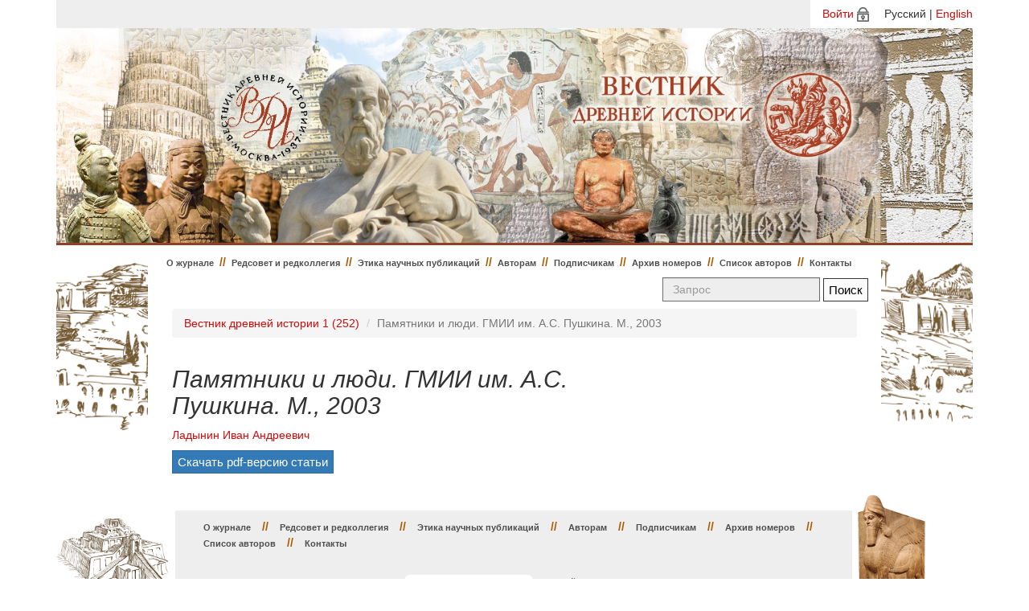

--- FILE ---
content_type: text/html; charset=utf-8
request_url: http://vdi.igh.ru/issues/60/articles/966?locale=ru
body_size: 2619
content:
<!DOCTYPE html>
<html>
    <head>
      <meta charset="utf-8">
      <title>Вестник древней истории</title>
      <link rel="stylesheet" media="all" href="/assets/application-9b588e68f1acf8180c1dc498f6375d858355711d8a4c44ab2546bcf05588be6f.css" />
      <script src="/assets/application-388a19ce8aac0a408b6221016ff54bee1a0712e0ac891f568a9a11412344b8f5.js"></script>
      <meta name="csrf-param" content="authenticity_token" />
<meta name="csrf-token" content="kM1yabnEXKlXqxX4AMAyMElUXUeCUT/gDHBECZ4f5kEijHYQmdJnK3XyMzs+CaGlPXrEHRcuSQkUIsCnli4wuQ==" />
      <script>
//<![CDATA[
TinyMCERails.configuration.default = {
  selector: "textarea.tinymce",
  toolbar: ["undo redo | styleselect | bold italic | alignleft aligncenter alignright alignjustify | bullist numlist outdent indent | fullscreen | preview | code"],
  plugins: "advlist,autolink,lists,link,image,charmap,print,preview,anchor,searchreplace,visualblocks,code,fullscreen,insertdatetime,media,table,contextmenu,paste"
};
TinyMCERails.initialize('default', {
  
});
//]]>
</script>
    </head>
<body>
    <div class="container">
      <div id="language_select">
        <div id="language_select_container">              <a href="/login?locale=ru">Войти</a><img src="/assets/login-in-1d743930cc30f05b0c8253ae0026b0d6b09c90f1614e312d595f6ab36ef8ba17.png" style="padding-left: 4px;">
           <span style="padding-left: 15px;">Русский | <a href="/issues/60/articles/966?locale=en">English</a></span></div>
      </div>
      <div class="jumbotron">
      </div>
      <div class="page-container">
      <div class="left-row"></div>
      <div class="row-center">
          <nav class="navbar navbar-default">
            <div class="container-fluid">
              <ul class="nav navbar-nav navbar-left">
                <li class=""><a href="/?locale=ru">О журнале</a></li>

                <li><span class="divider">//</span></li>


                    <li class=""><a href="/pages/editorial?locale=ru">Редсовет и редколлегия</a></li>
                        <li><span class="divider">//</span></li>

                    <li class=""><a href="/pages/publishing-ethics?locale=ru">Этика научных публикаций</a></li>
                        <li><span class="divider">//</span></li>

                    <li class=""><a href="/pages/authors?locale=ru">Авторам</a></li>
                        <li><span class="divider">//</span></li>

                    <li class=""><a href="/pages/subscribers?locale=ru">Подписчикам</a></li>
                        <li><span class="divider">//</span></li>
                        <li class=""><a href="/issues?locale=ru">Архив номеров</a></li>
                        <li><span class="divider">//</span></li>
                        <li class=""><a href="/authors?locale=ru">Список авторов</a></li>
                        <li><span class="divider">//</span></li>

                    <li class=""><a href="/pages/contacts?locale=ru">Контакты</a></li>
              </ul>

              <form class="navbar-form navbar-right pull-right" action="/search?locale=ru" accept-charset="UTF-8" method="get">
                  <input type="hidden" name="locale" id="locale" value="ru" />
                  <div class="form-group">
                    <input type="text" name="query" id="query" placeholder="Запрос" class="form-control search-form" />
                  </div>
                  <input type="submit" value="Поиск" class="btn btn-success" data-disable-with="Поиск" />
</form>            </div>
          </nav>

          

          <div class="row">
            <div class="col-md-12">
                <div class="row">
  <div class="col-md-12">
    <ol class="breadcrumb">
      <li><a href="/issues/60?locale=ru">Вестник древней истории 1 (252)</a></li>
      <li class="active">Памятники и люди. ГМИИ им. А.С. Пушкина. М., 2003</li>
    </ol>
  </div>
</div>
<div class="row">
  <div class="col-md-9">
    <h2>Памятники и люди. ГМИИ им. А.С. Пушкина. М., 2003</h2>
    <h4>
      <small><a href="/authors/113?locale=ru">Ладынин Иван Андреевич</a></small>
    </h4>
  </div>

  <div class="col-md-3 text-right">
  </div>
</div>



<div class="row">
  <div class="col-md-12">
    <a class="btn btn-primary" href="/system/articles/pdfs/000/000/966/original/cf13255a74879f647d11ec53b89956f11ccdf065.pdf?1555939960">Скачать pdf-версию статьи</a>
  </div>
</div>


            </div>
          </div>

        </div>
        <div class="right-row"></div>
      </div>
      <footer>
        <div class="footer-left"></div>
        <div class="row-footer">
          <div class="col-md-12">
            <ul class="nav-footer">
              <li class=""><a href="/?locale=ru">О журнале</a></li>

              <li><span class="divider">//</span></li>


                  <li class=""><a href="/pages/editorial?locale=ru">Редсовет и редколлегия</a></li>
                      <li><span class="divider">//</span></li>

                  <li class=""><a href="/pages/publishing-ethics?locale=ru">Этика научных публикаций</a></li>
                      <li><span class="divider">//</span></li>

                  <li class=""><a href="/pages/authors?locale=ru">Авторам</a></li>
                      <li><span class="divider">//</span></li>

                  <li class=""><a href="/pages/subscribers?locale=ru">Подписчикам</a></li>
                      <li><span class="divider">//</span></li>
                      <li class=""><a href="/issues?locale=ru">Архив номеров</a></li>
                      <li><span class="divider">//</span></li>
                      <li class=""><a href="/authors?locale=ru">Список авторов</a></li>
                      <li><span class="divider">//</span></li>

                  <li class=""><a href="/pages/contacts?locale=ru">Контакты</a></li>
            </ul>
          </div>
          <div class="ft">
            <div class="ft-left">
              <p>ISSN 0321-0391</p>
              <p>&copy; Вестник древней истории 2026</p>
            </div>
            <div class="ft-center"> <img src="/assets/phone-25cb0f19433d3e09f432f62ce68835d3d1e99d5daaa9eb1f6e542930a05dce63.png" style="padding-right: 5px;"><strong><em>(495) 954-48-52</em></strong><br>
              <img src="/assets/message-f3fd9fd444b921f0deb5a91e0211293c0756cf38b0de687329b941a6190d78ad.png" style="padding-right: 5px;"><strong><em>vdi-red@yandex.ru</em></strong></div>
            <div class="ft-right">
              <div class="row"><small>Сайт разработан при поддержке грантов НШ-2784.2012.6</small></div>
              <div class="row"><small>и НШ-1406.2014.6 Совета по грантам при Президенте РФ</small></div>
            </div>
          </div>
        </div>
        <div class="footer-right"></div>
        <div style="width: 100%; height: 50px;float: left;"></div>
      </footer>
    </div>
</body>
</html>
